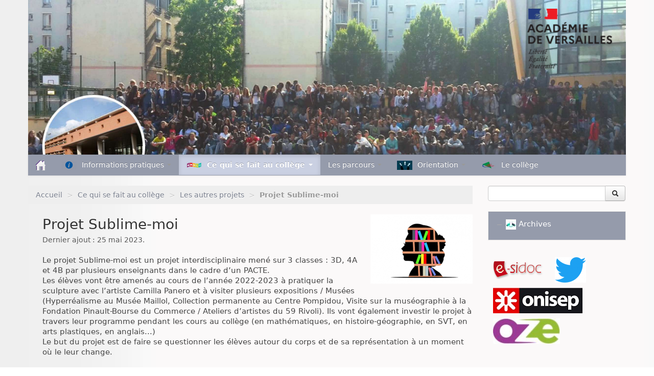

--- FILE ---
content_type: text/html; charset=utf-8
request_url: https://clg-clement-colombes.ac-versailles.fr/spip.php?rubrique128
body_size: 8076
content:
<!DOCTYPE HTML>
<!--[if lt IE 7 ]> <html class="page_rubrique ltr fr no-js ie ie6 lte9 lte8 lte7" xmlns="http://www.w3.org/1999/xhtml" xml:lang="fr" lang="fr" dir="ltr"> <![endif]-->
<!--[if IE 7 ]>    <html class="page_rubrique ltr fr no-js ie ie7 lte9 lte8 lte7" xmlns="http://www.w3.org/1999/xhtml" xml:lang="fr" lang="fr" dir="ltr"> <![endif]-->
<!--[if IE 8 ]>    <html class="page_rubrique ltr fr no-js ie ie8 lte9 lte8" xmlns="http://www.w3.org/1999/xhtml" xml:lang="fr" lang="fr" dir="ltr"> <![endif]-->
<!--[if IE 9 ]>    <html class="page_rubrique ltr fr no-js ie ie9 lte9" xmlns="http://www.w3.org/1999/xhtml" xml:lang="fr" lang="fr" dir="ltr"> <![endif]-->
<!--[if (gt IE 9)|!(IE)]><!-->
<html class="page_rubrique ltr fr no-js" xmlns="http://www.w3.org/1999/xhtml" xml:lang="fr" lang="fr" dir="ltr">
<!--<![endif]-->
	<head>
		<script type='text/javascript'>/*<![CDATA[*/(function(H){H.className=H.className.replace(/\bno-js\b/,'js')})(document.documentElement);/*]]>*/</script>
		
		<meta http-equiv="Content-Type" content="text/html; charset=utf-8" />

		<title>Projet Sublime-moi - Collège Jean-Baptiste CLEMENT</title>
<meta name="description" content=" Le projet Sublime-moi est un projet interdisciplinaire men&#233; sur 3 classes : 3D, 4A et 4B par plusieurs enseignants dans le cadre d&#039;un PACTE. Les (...) " />
<link rel="canonical" href="https://clg-clement-colombes.ac-versailles.fr/spip.php?rubrique128" />

<link rel="alternate" type="application/rss+xml" title="Syndiquer cette rubrique" href="spip.php?page=backend&amp;id_rubrique=128" />

<link rel="icon" type="image/x-icon" href="https://clg-clement-colombes.ac-versailles.fr/plugins/scolaspip/favicon.ico" />
<link rel="shortcut icon" type="image/x-icon" href="https://clg-clement-colombes.ac-versailles.fr/plugins/scolaspip/favicon.ico" /><meta http-equiv="Content-Type" content="text/html; charset=utf-8" />


<meta name="generator" content="SPIP 4.1.18" />


<link rel="alternate" type="application/rss+xml" title="Syndiquer tout le site" href="spip.php?page=backend" />
<meta name="viewport" content="width=device-width, initial-scale=1.0">

<link rel="stylesheet" href="squelettes-dist/css/font.css?1724149392" type="text/css" />
<link rel="stylesheet" href="local/cache-less/bootstrap-cssify-863ef2d.css?1767599778" type="text/css" />
<link rel="stylesheet" href="local/cache-less/responsive-cssify-694273f.css?1767599778" type="text/css" />
<link rel="stylesheet" href="plugins/zcore/css/box.css?1767451899" type="text/css" />
<link rel="stylesheet" href="plugins/zcore/css/box_skins.css?1767451899" type="text/css" />

<link rel="stylesheet" href="plugins/bootstrap/bootstrap2spip/css/spip.css?1767451898" type="text/css" />
<link rel="stylesheet" href="local/cache-less/spip.comment-cssify-96a77e2.css?1767599778" type="text/css" />
<link rel="stylesheet" href="local/cache-less/spip.list-cssify-3ba758e.css?1767599778" type="text/css" />
<link rel="stylesheet" href="plugins/spipr_dist/css/spip.petition.css?1767451899" type="text/css" />



<script type='text/javascript'>var var_zajax_content='content';</script><script type="text/javascript">/* <![CDATA[ */
var mediabox_settings={"auto_detect":true,"ns":"box","tt_img":true,"sel_g":"#documents_portfolio a[type='image\/jpeg'],#documents_portfolio a[type='image\/png'],#documents_portfolio a[type='image\/gif']","sel_c":".mediabox","str_ssStart":"Diaporama","str_ssStop":"Arr\u00eater","str_cur":"{current}\/{total}","str_prev":"Pr\u00e9c\u00e9dent","str_next":"Suivant","str_close":"Fermer","str_loading":"Chargement\u2026","str_petc":"Taper \u2019Echap\u2019 pour fermer","str_dialTitDef":"Boite de dialogue","str_dialTitMed":"Affichage d\u2019un media","splash_url":"","lity":{"skin":"_simple-dark","maxWidth":"90%","maxHeight":"90%","minWidth":"400px","minHeight":"","slideshow_speed":"2500","opacite":"0.9","defaultCaptionState":"expanded"}};
/* ]]> */</script>
<!-- insert_head_css -->
<link rel="stylesheet" href="plugins-dist/mediabox/lib/lity/lity.css?1724149388" type="text/css" media="all" />
<link rel="stylesheet" href="plugins-dist/mediabox/lity/css/lity.mediabox.css?1724149388" type="text/css" media="all" />
<link rel="stylesheet" href="plugins-dist/mediabox/lity/skins/_simple-dark/lity.css?1724149388" type="text/css" media="all" /><link rel='stylesheet' type='text/css' media='all' href='plugins-dist/porte_plume/css/barre_outils.css?1724149390' />
<link rel='stylesheet' type='text/css' media='all' href='local/cache-css/cssdyn-css_barre_outils_icones_css-970516ca.css?1685541814' />

<link rel="stylesheet" type="text/css" href="plugins/sjcycle/css/sjcycle.css?1767451899" media="all" />
<link rel="stylesheet" type="text/css" href="plugins/oembed/css/oembed.css?1767451899" />
<link rel="stylesheet" href="plugins/modeles_media/css/media.css" type="text/css" media="all" />

<link rel="stylesheet" href="local/cache-less/spipr_dist-cssify-82cd588.css?1767599778" type="text/css" />

<link rel="stylesheet" href="local/cache-less/base_scolaspip-cssify-be862ee.css?1767599778" type="text/css" />

 
<link rel="stylesheet" href="local/cache-less/scolaspip-cssify-7536bbe.css?1767599778" type="text/css" />
 
<link rel="stylesheet" href="local/cache-css/cssdyn-css_couleurs_css-7a82b9c3.css?1685541814" type="text/css" />


<link rel="stylesheet" href="plugins/zcore/css/theme.css?1767451899" type="text/css" />












<script src="prive/javascript/jquery.js?1724149386" type="text/javascript"></script>

<script src="prive/javascript/jquery.form.js?1724149386" type="text/javascript"></script>

<script src="prive/javascript/jquery.autosave.js?1724149386" type="text/javascript"></script>

<script src="prive/javascript/jquery.placeholder-label.js?1724149386" type="text/javascript"></script>

<script src="prive/javascript/ajaxCallback.js?1724149386" type="text/javascript"></script>

<script src="prive/javascript/js.cookie.js?1724149386" type="text/javascript"></script>
<!-- insert_head -->
<script src="plugins-dist/mediabox/lib/lity/lity.js?1724149388" type="text/javascript"></script>
<script src="plugins-dist/mediabox/lity/js/lity.mediabox.js?1724149388" type="text/javascript"></script>
<script src="plugins-dist/mediabox/javascript/spip.mediabox.js?1724149388" type="text/javascript"></script><script type='text/javascript' src='plugins-dist/porte_plume/javascript/jquery.markitup_pour_spip.js?1724149390'></script>
<script type='text/javascript' src='plugins-dist/porte_plume/javascript/jquery.previsu_spip.js?1724149390'></script>
<script type='text/javascript' src='local/cache-js/jsdyn-javascript_porte_plume_start_js-a6e0f5e7.js?1685541814'></script>

<script src="plugins/sjcycle/lib/cycle2/jquery.cycle2.js?1767451899" type="text/javascript"></script>
<script src="plugins/sjcycle/lib/cycle2/jquery.cycle2.flip.js?1767451899" type="text/javascript"></script>
<script src="plugins/sjcycle/lib/cycle2/jquery.cycle2.carousel.js?1767451899" type="text/javascript"></script>
<script src="plugins/sjcycle/lib/cycle2/jquery.cycle2.scrollVert.js?1767451899" type="text/javascript"></script>
<script src="plugins/sjcycle/lib/cycle2/jquery.cycle2.shuffle.js?1767451899" type="text/javascript"></script>
<script src="plugins/sjcycle/lib/cycle2/jquery.cycle2.tile.js?1767451899" type="text/javascript"></script><link rel="alternate" type="application/json+oembed" href="https://clg-clement-colombes.ac-versailles.fr/oembed.api/?format=json&amp;url=https%3A%2F%2Fclg-clement-colombes.ac-versailles.fr%2Fspip.php%3Frubrique128" />
<script type="text/javascript" src="plugins/bootstrap/bootstrap/js/bootstrap-collapse.js"></script>
<script type="text/javascript" src="plugins/bootstrap/bootstrap/js/bootstrap-dropdown.js"></script>
<script type="text/javascript" src="plugins/bootstrap/bootstrap/js/bootstrap-carousel.js"></script>
<script type="text/javascript" src="plugins/bootstrap/bootstrap/js/bootstrap-transition.js"></script>
<script type="text/javascript" src="plugins/bootstrap/bootstrap/js/bootstrap-tab.js"></script>

<script type="text/javascript" src="local/cache-js/jsdyn-js_scolaspip_js-d627b263.js?1685541814"></script>	</head>
	<body>
<div class="page container">
	<div class="header" id="header">
		<div class="container">
			<div class="row">
<header class="accueil clearfix span12">
<div class="bandeau_image"><a href="http://clg-clement-colombes.ac-versailles.fr"><img
	src="IMG/logo/siteon0.jpg?1554132505"
	class="spip_logo" width='100%' height='100%' alt='Coll&#232;ge Jean-Baptiste CLEMENT' title='Coll&#232;ge Jean-Baptiste CLEMENT' /></a></div>
		
	

<div class="logo-institution">
	<a class="spip_out" href="http://www.ac-versailles.fr" title="Lien externe &mdash; Site de l'académie de Versailles"><img src='plugins/scolaspip/img/logo_academie.png?1767451899' alt='Site de l&#039;acad&#233;mie de Versailles' width='200' height='141' /></a>
</div>
</header>
</div>		</div>
	</div>
		
	<div class="navbar navbar-inverse " id="nav">
		<div class="container">
			<div class="menu menu-container navbar-inner  navbar-inverse navbar-static-top ">
	<a class="btn btn-navbar" data-toggle="collapse" data-target=".nav-collapse-main"><span class="icon-bar"></span><span class="icon-bar"></span><span class="icon-bar"></span></a>
<div class="nav-collapse nav-collapse-main collapse"><ul class="menu-items menu-liste nav span12 nav navbar-nav">
		<li class="item menu-entree "><a href="http://clg-clement-colombes.ac-versailles.fr/" ><img src='plugins/scolaspip/img/picto-home.png?1767451899' alt='Accueil' width='20' height='20' /> </a></li>		
		 <li class="item menu-entree  btagenda  invisible"><a href="spip.php?page=agenda&amp;date_debut=2026-01-01" title="Agenda complet">Agenda</a></li>

		
		
		<li class="item menu-entree dropdown ">
			<a href="#"  class="dropdown-toggle" data-toggle="dropdown" role="button" ><img
	src="local/cache-vignettes/L30xH17/rubon109-e4c57.png?1685541814" class='spip_logo' width='30' height='17'
	alt="" />Informations pratiques <b class="caret"></b></a>
			<ul class="dropdown-menu" role="menu"	>
				<li class="item menu-entree "><a href="spip.php?rubrique109" >Informations pratiques</a></li>
				<li class="divider"></li>
				
				<li class="item menu-entree">
					<a href="spip.php?rubrique65"><img
	src="local/cache-vignettes/L30xH19/rubon65-a102a.png?1685541814" class='spip_logo' width='30' height='19'
	alt="" />Vie scolaire</a>
					
				</li>
				
				<li class="item menu-entree">
					<a href="spip.php?rubrique112"><img
	src="local/cache-vignettes/L30xH16/rubon112-66116.png?1685541814" class='spip_logo' width='30' height='16'
	alt="" />Bourse des collèges</a>
					
				</li>
				
				<li class="item menu-entree">
					<a href="spip.php?rubrique71"><img
	src="local/cache-vignettes/L20xH20/rubon71-2f723.png?1685541814" class='spip_logo' width='20' height='20'
	alt="" />Restauration scolaire</a>
					
				</li>
				
				<li class="item menu-entree">
					<a href="spip.php?rubrique90"><img
	src="local/cache-vignettes/L20xH20/rubon90-462a4.png?1685541814" class='spip_logo' width='20' height='20'
	alt="" />Fédération des parents</a>
					
				</li>
				
				<li class="item menu-entree">
					<a href="spip.php?rubrique113"><img
	src="local/cache-vignettes/L21xH20/rubon113-6e2b0.png?1685541814" class='spip_logo' width='21' height='20'
	alt="" />Nous contacter</a>
					
				</li>
				
				<li class="item menu-entree">
					<a href="spip.php?rubrique105"><img
	src="local/cache-vignettes/L18xH20/rubon105-29041.png?1685541814" class='spip_logo' width='18' height='20'
	alt="" />Futurs 6ème</a>
					
				</li>
				
			</ul>
		</li>
		
        
		
		<li class="item menu-entree dropdown  on active">
			<a href="#"  class="dropdown-toggle" data-toggle="dropdown" role="button" ><img
	src="local/cache-vignettes/L30xH12/rubon110-26c01.png?1685541814" class='spip_logo' width='30' height='12'
	alt="" />Ce qui se fait au collège <b class="caret"></b></a>
			<ul class="dropdown-menu" role="menu"	>
				<li class="item menu-entree on active "><a href="spip.php?rubrique110" >Ce qui se fait au collège</a></li>
				<li class="divider"></li>
				
				<li class="item menu-entree">
					<a href="spip.php?rubrique119"><img
	src="local/cache-vignettes/L30xH16/rubon119-d25b0.png?1685541814" class='spip_logo' width='30' height='16'
	alt="" />Le sport</a>
					
					<ul>
						
						<li class="item menu-entree"><a href="spip.php?rubrique92"><img
	src="local/cache-vignettes/L30xH8/rubon92-16288.jpg?1685541814" class='spip_logo' width='30' height='8'
	alt="" />Education Physique et Sportive (EPS)</a>
						
						</li>
						
						<li class="item menu-entree"><a href="spip.php?rubrique121"><img
	src="local/cache-vignettes/L30xH15/rubon121-2e922.png?1685541814" class='spip_logo' width='30' height='15'
	alt="" />L’Association Sportive</a>
						
						</li>
						
						<li class="item menu-entree"><a href="spip.php?rubrique120"><img
	src="local/cache-vignettes/L19xH20/rubon120-5eac5.jpg?1685541814" class='spip_logo' width='19' height='20'
	alt="" />La section sportive Football</a>
						
						</li>
						
					</ul>
					
				</li>
				
				<li class="item menu-entree">
					<a href="spip.php?rubrique115"><img
	src="local/cache-vignettes/L19xH20/rubon115-c1ad2.png?1685541814" class='spip_logo' width='19' height='20'
	alt="" />Les WebRadios</a>
					
					<ul>
						
						<li class="item menu-entree"><a href="spip.php?rubrique122"><img
	src="local/cache-vignettes/L22xH20/rubon122-708ad.png?1685541814" class='spip_logo' width='22' height='20'
	alt="" />Une leçon de français à la radio : la webradio&nbsp;(...)</a>
						
						</li>
						
						<li class="item menu-entree"><a href="spip.php?rubrique107"><img
	src="local/cache-vignettes/L30xH20/rubon107-f35e2.jpg?1685541814" class='spip_logo' width='30' height='20'
	alt="" />RadioKidsJBC : la webradio des 6F (2021/2022)</a>
						
						</li>
						
						<li class="item menu-entree"><a href="spip.php?rubrique102"><img
	src="local/cache-vignettes/L30xH10/rubon102-17ab7.png?1685541814" class='spip_logo' width='30' height='10'
	alt="" />JBCWorldShow : la webradio des 3A (2020/2021)</a>
						
						</li>
						
						<li class="item menu-entree"><a href="spip.php?rubrique103"><img
	src="local/cache-vignettes/L30xH17/rubon103-33df0.png?1685541814" class='spip_logo' width='30' height='17'
	alt="" />La planète C carré : la webradio des 5C&nbsp;(...)</a>
						
						</li>
						
						<li class="item menu-entree"><a href="spip.php?rubrique126"><img
	src="local/cache-vignettes/L20xH20/rubon126-036b7.jpg?1685541814" class='spip_logo' width='20' height='20'
	alt="" />JBFëM : la radio des 4E (2022/2023)</a>
						
						</li>
						
					</ul>
					
				</li>
				
				<li class="item menu-entree">
					<a href="spip.php?rubrique34"><img
	src="local/cache-vignettes/L30xH17/rubon34-e3c32.jpg?1685541814" class='spip_logo' width='30' height='17'
	alt="" />Le CDI - Centre de Documentation et d’Information</a>
					
					<ul>
						
						<li class="item menu-entree"><a href="spip.php?rubrique78"><img
	src="local/cache-vignettes/L20xH20/rubon78-d5df9.jpg?1685541814" class='spip_logo' width='20' height='20'
	alt="" />Actualités</a>
						
						</li>
						
					</ul>
					
				</li>
				
				<li class="item menu-entree">
					<a href="spip.php?rubrique38"><img
	src="local/cache-vignettes/L20xH20/rubon38-12fc5.png?1685541814" class='spip_logo' width='20' height='20'
	alt="" />Les voyages</a>
					
				</li>
				
				<li class="item menu-entree">
					<a href="spip.php?rubrique118"><img
	src="local/cache-vignettes/L28xH20/rubon118-ed3fa.jpg?1685541814" class='spip_logo' width='28' height='20'
	alt="" />Les sorties</a>
					
				</li>
				
				<li class="item menu-entree">
					<a href="spip.php?rubrique116"><img
	src="local/cache-vignettes/L30xH17/rubon116-d5cc0.png?1685541814" class='spip_logo' width='30' height='17'
	alt="" />Les projets du réseau Ecoles/Collège</a>
					
				</li>
				
				<li class="item menu-entree on active">
					<a href="spip.php?rubrique117"><img
	src="local/cache-vignettes/L30xH20/rubon117-10c1b.png?1685541814" class='spip_logo' width='30' height='20'
	alt="" />Les autres projets</a>
					
					<ul>
						
						<li class="item menu-entree"><a href="spip.php?rubrique125"><img
	src="local/cache-vignettes/L24xH20/logo-site-caf53.jpg?1697122783" class='spip_logo' width='24' height='20'
	alt="" />Identités plurielles</a>
						
					<ul>
						
						<li class="item menu-entree"><a href="spip.php?rubrique131"><img
	src="local/cache-vignettes/L24xH20/logo-site-caf53.jpg?1697122783" class='spip_logo' width='24' height='20'
	alt="" />Identités plurielles 2022-2023</a>
						
					<ul>
						
						<li class="item menu-entree"><a href="spip.php?rubrique127"><img
	src="local/cache-vignettes/L24xH20/logo-site-caf53.jpg?1697122783" class='spip_logo' width='24' height='20'
	alt="" />Chemin des arts "Le genre en jeu"</a>
						
						</li>
						
					</ul>
					
						</li>
						
						<li class="item menu-entree"><a href="spip.php?rubrique132"><img
	src="local/cache-vignettes/L24xH20/logo-site-2-19e14.jpg?1702308041" class='spip_logo' width='24' height='20'
	alt="" />Identités plurielles 2023-2024</a>
						
						</li>
						
					</ul>
					
						</li>
						
						<li class="item menu-entree on active"><a href="spip.php?rubrique128"><img
	src="local/cache-vignettes/L30xH20/rubon117-10c1b.png?1685541814" class='spip_logo' width='30' height='20'
	alt="" />Projet Sublime-moi</a>
						
						</li>
						
					</ul>
					
				</li>
				
				<li class="item menu-entree">
					<a href="spip.php?rubrique101"><img
	src="local/cache-vignettes/L28xH20/rubon101-3cf74.jpg?1685541814" class='spip_logo' width='28' height='20'
	alt="" />Les clubs</a>
					
				</li>
				
			</ul>
		</li>
		
        
		
		<li class="item menu-entree dropdown ">
			<a href="#"  class="dropdown-toggle" data-toggle="dropdown" role="button" >Les parcours <b class="caret"></b></a>
			<ul class="dropdown-menu" role="menu"	>
				<li class="item menu-entree "><a href="spip.php?rubrique124" >Les parcours</a></li>
				<li class="divider"></li>
				
				<li class="item menu-entree">
					<a href="spip.php?rubrique123"><img
	src="local/cache-vignettes/L30xH15/rubon123-01117.jpg?1685541814" class='spip_logo' width='30' height='15'
	alt="" />Les langues</a>
					
				</li>
				
				<li class="item menu-entree">
					<a href="spip.php?rubrique86"><img
	src="local/cache-vignettes/L20xH20/rubon86-927ea.png?1685541814" class='spip_logo' width='20' height='20'
	alt="" />Santé</a>
					
				</li>
				
				<li class="item menu-entree">
					<a href="spip.php?rubrique67"><img
	src="local/cache-vignettes/L22xH20/rubon67-ab197.png?1685541814" class='spip_logo' width='22' height='20'
	alt="" />Parcours Citoyen</a>
					
				</li>
				
				<li class="item menu-entree">
					<a href="spip.php?rubrique87"><img
	src="local/cache-vignettes/L21xH20/rubon87-8e7ad.png?1685541814" class='spip_logo' width='21' height='20'
	alt="" />Parcours Education Artistique et Culturelle</a>
					
					<ul>
						
						<li class="item menu-entree"><a href="spip.php?rubrique48"><img
	src="local/cache-vignettes/L30xH14/rubon48-b226e.jpg?1685541814" class='spip_logo' width='30' height='14'
	alt="" />CLEA - Contrat Local d’Education Artistique</a>
						
						</li>
						
						<li class="item menu-entree"><a href="spip.php?rubrique43"><img
	src="local/cache-vignettes/L30xH20/rubon43-85753.jpg?1685541814" class='spip_logo' width='30' height='20'
	alt="" />Dix Mois d’Ecole et d’Opéra : 6A-5A (2018/2020)</a>
						
						</li>
						
						<li class="item menu-entree"><a href="spip.php?rubrique133"><img
	src="local/cache-vignettes/L28xH20/opera_3-d8ca4.jpg?1697787735" class='spip_logo' width='28' height='20'
	alt="" />Dix Mois d’Ecole et d’Opéra : 4C</a>
						
						</li>
						
						<li class="item menu-entree"><a href="spip.php?rubrique134"><img
	src="local/cache-vignettes/L21xH20/rubon87-8e7ad.png?1685541814" class='spip_logo' width='21' height='20'
	alt="" />Jeunes en librairie 2023-2024 : Le livre&nbsp;(...)</a>
						
						</li>
						
						<li class="item menu-entree"><a href="spip.php?rubrique129"><img
	src="local/cache-vignettes/L21xH20/rubon87-8e7ad.png?1685541814" class='spip_logo' width='21' height='20'
	alt="" />Jeunes en librairie : 1001 livres</a>
						
						</li>
						
						<li class="item menu-entree"><a href="spip.php?rubrique106"><img
	src="local/cache-vignettes/L22xH20/rubon106-04fe1.jpg?1685541814" class='spip_logo' width='22' height='20'
	alt="" />LiràColombes</a>
						
						</li>
						
						<li class="item menu-entree"><a href="spip.php?rubrique104"><img
	src="local/cache-vignettes/L12xH20/rubon104-41c19.jpg?1685541814" class='spip_logo' width='12' height='20'
	alt="" />Projet Cabinet de Curiosités : 4B-4G (2020/2021)</a>
						
						</li>
						
					</ul>
					
				</li>
				
				<li class="item menu-entree">
					<a href="spip.php?rubrique37">Les Sciences</a>
					
				</li>
				
			</ul>
		</li>
		
        
		
		<li class="item menu-entree dropdown ">
			<a href="#"  class="dropdown-toggle" data-toggle="dropdown" role="button" ><img
	src="local/cache-vignettes/L30xH18/rubon96-dc895.jpg?1685541814" class='spip_logo' width='30' height='18'
	alt="" />Orientation <b class="caret"></b></a>
			<ul class="dropdown-menu" role="menu"	>
				<li class="item menu-entree "><a href="spip.php?rubrique96" >Orientation</a></li>
				<li class="divider"></li>
				
				<li class="item menu-entree">
					<a href="spip.php?rubrique66"><img
	src="local/cache-vignettes/L24xH20/rubon66-5025c.jpg?1685541814" class='spip_logo' width='24' height='20'
	alt="" />Parcours Avenir</a>
					
				</li>
				
			</ul>
		</li>
		
        
		
		<li class="item item-41 menu-entree">
			<a href="spip.php?rubrique41" ><img
	src="local/cache-vignettes/L30xH15/rubon41-c4e74.png?1685541814" class='spip_logo' width='30' height='15'
	alt="" />Le collège</a>
		</li>
		
        

		

		<li class="item menu-entree dropdown  invisible">
			<a href="spip.php?page=sites" title="Tous les sites sélectionnés" class="dropdown-toggle" data-toggle="dropdown" role="button" >Liens&nbsp;<b class="caret  invisible"></b></a>
			<ul class="dropdown-menu" role="menu"	>
				<li class="item menu-entree "><a href="spip.php?page=sites" >Tous les liens</a></li>
				
			</ul>
		</li>
		
		
	</ul></div>
</div>
		</div>
	</div>
		
	<div class="container ">
		<div class="row">
			<div class="content span9" id="content">
				<ul class="breadcrumb">
	 
	
	
	
	
	
	 
	<li><a href="http://clg-clement-colombes.ac-versailles.fr/">Accueil</a><span class="divider"> &gt; </span></li>


<li><a href="spip.php?rubrique110">Ce qui se fait au collège</a><span class="divider"> &gt; </span></li>

<li><a href="spip.php?rubrique117">Les autres projets</a><span class="divider"> &gt; </span></li>


<li class="active"><span class="on active">Projet Sublime-moi</span></li>
</ul>				<div class="inner-content"><section>

	<header class="cartouche">
		<img
	src="local/cache-vignettes/L200xH136/rubon117-5f1f9.png?1685594660" class='spip_logo' width='200' height='136'
	alt="" />
		<h1 class="">Projet Sublime-moi</h1>
		<p class="publication"><time pubdate="pubdate" datetime="2023-05-25T15:49:30Z">Dernier ajout : 25 mai 2023.</time></p>
	</header>

	<div class="main">
		<div class="chapo"><p>Le projet Sublime-moi est un projet interdisciplinaire mené sur 3 classes&nbsp;: 3D, 4A et 4B par plusieurs enseignants dans le cadre d&#8217;un PACTE.<br class='autobr' />
Les élèves vont être amenés au cours de l&#8217;année 2022-2023 à pratiquer la sculpture avec l&#8217;artiste Camilla Panero et à visiter plusieurs expositions / Musées (Hyperréalisme au Musée Maillol, Collection permanente au Centre Pompidou, Visite sur la muséographie à la Fondation Pinault-Bourse du Commerce / Ateliers d&#8217;artistes du 59 Rivoli). Ils vont également investir le projet à travers leur programme pendant les cours au collège (en mathématiques, en histoire-géographie, en SVT, en arts plastiques, en anglais...)<br class='autobr' />
Le but du projet est de faire se questionner les élèves autour du corps et de sa représentation à un moment où le leur change.</p></div>
		<br class="clear"/>
		
		
		
		<div>
		
						
			<div class='ajaxbloc' data-ajax-env='RYOBt/SrOMf7YLomh9trW4gPZk1CLiEY9OzYFa3Ey45BNSZxml8hhLuL6iaDjn/wWgnIVjktxbfwW2Zt/L0/PmXBcUEsvGcNEmsy35CkPummpmWH8otvUlLq2VH3Kn8LcQDEHB6aDfAmZs4S5rvuhWg2BU1yjZwWgG60JK2uXxA6mQAwZMD8FJW329tl002vr0otTO9NuObGa5Kej/NhdpDpMDE3+e68Q9CVZHLXHVun7CTf9FmHd82VNKrm7IQeMpdSDq9+RmkxLHoDfu9eJcaO0/CaJGyZtlG5klQg4uf1rPK5apxjj63r0m5JvYLLhtkwPCQi+A8=' data-origin="spip.php?rubrique128">

	<a id='pagination_articles' class='pagination_ancre'></a>
	<h2 class="h2">Articles de cette rubrique</h2>
	<ul class="liste-items">
		
		<li class="item"><article class="entry article hentry">
	<strong class="h3-like entry-title"><a href="spip.php?article219" rel="bookmark"><span class='logo-img-wrapper spip_logo' style="width:110px;"><span class="img" style="display:block;position:relative;height:0;width:100%;padding-bottom:136.36%;overflow:hidden;background:url(local/cache-vignettes/L110xH150/arton219-1c384.jpg?1685541815) no-repeat center;background-size:100%;"> </span></span>Sublime moi&nbsp;: Magazine du projet<span
		class="read-more hide"><i class="icon-chevron-right" title="Lire la suite de &laquo;Sublime moi : Magazine du projet&raquo;"></i></span></a></strong>
	<p class="publication">
	
	
	<time pubdate="pubdate" datetime="2023-05-25T15:49:30Z"><i class="icon-calendar"></i> 25 mai 2023</time>
	
	
	
	<div class="introduction entry-content ">
<p>Les élèves présenteront le travail réalisé toute l’année lors des portes ouvertes du collège le samedi 10 juin&nbsp;!
<br class='autobr' />
Avant de venir voir leurs œuvres, découvrez-les dans le magazine du projet&nbsp;: 
<br class='autobr' />
https://madmagz.com/fr/magazine/205...</p>
</div>
	</article></li>
		
		<li class="item"><article class="entry article hentry">
	<strong class="h3-like entry-title"><a href="spip.php?article217" rel="bookmark"><span class='logo-img-wrapper spip_logo' style="width:150px;"><span class="img" style="display:block;position:relative;height:0;width:100%;padding-bottom:28%;overflow:hidden;background:url(local/cache-vignettes/L150xH42/arton217-f3a5f.jpg?1685581616) no-repeat center;background-size:100%;"> </span></span>Diaporama de présentation du projet Sublime moi<span
		class="read-more hide"><i class="icon-chevron-right" title="Lire la suite de &laquo;Diaporama de pr&#233;sentation du projet Sublime moi&raquo;"></i></span></a></strong>
	<p class="publication">
	
	
	<time pubdate="pubdate" datetime="2023-05-12T13:49:28Z"><i class="icon-calendar"></i> 12 mai 2023</time>
	
	
	
	<div class="introduction entry-content ">
<p>Voici le diaporama de présentation du projet Sublime-moi (cliquez sur les "Documents joints" en bas de l’article).</p>
</div>
	</article></li>
		
		<li class="item"><article class="entry article hentry">
	<strong class="h3-like entry-title"><a href="spip.php?article206" rel="bookmark"><span class='logo-img-wrapper spip_logo' style="width:113px;"><span class="img" style="display:block;position:relative;height:0;width:100%;padding-bottom:132.74%;overflow:hidden;background:url(local/cache-vignettes/L113xH150/arton206-ec0bc.jpg?1685594783) no-repeat center;background-size:100%;"> </span></span>Visite de l&#8217;exposition Hyperréalisme au Musée Maillol<span
		class="read-more hide"><i class="icon-chevron-right" title="Lire la suite de &laquo;Visite de l&#039;exposition Hyperr&#233;alisme au Mus&#233;e Maillol&raquo;"></i></span></a></strong>
	<p class="publication">
	
	
	<time pubdate="pubdate" datetime="2023-01-09T13:56:31Z"><i class="icon-calendar"></i> 9 janvier 2023</time>
	
	
	
	<div class="introduction entry-content ">
<p>Les élèves de 3D ont visité l’exposition "Hyperréalisme, ceci n’est pas un corps" au Musée Maillol.
<br class='autobr' />
L’hyperréalisme est un courant artistique apparu dans les années 1960 aux Etats-Unis et dont les techniques sont explorées depuis lors par de nombreux artistes contemporains.
<br class='autobr' />
L’exposition présente une série&nbsp;(...)</p>
</div>
	</article></li>
		
		<li class="item"><article class="entry article hentry">
	<strong class="h3-like entry-title"><a href="spip.php?article205" rel="bookmark"><span class='logo-img-wrapper spip_logo' style="width:113px;"><span class="img" style="display:block;position:relative;height:0;width:100%;padding-bottom:132.74%;overflow:hidden;background:url(local/cache-vignettes/L113xH150/arton205-7fa6d.jpg?1685594783) no-repeat center;background-size:100%;"> </span></span>Visite du 59 Rivoli<span
		class="read-more hide"><i class="icon-chevron-right" title="Lire la suite de &laquo;Visite du 59 Rivoli&raquo;"></i></span></a></strong>
	<p class="publication">
	
	
	<time pubdate="pubdate" datetime="2022-12-18T15:19:40Z"><i class="icon-calendar"></i> 18 décembre 2022</time>
	
	
	
	<div class="introduction entry-content ">
<p>Les élèves de 4A et 4B ont visité le 59 Rivoli, un immeuble au cœur de Paris qui accueille une trentaine d’artistes en résidence dont Camilla Panero, la sculptrice qui a travaillé avec eux sur le projet "Sublime-moi".
<br class='autobr' />
Ils ont pu interroger des artistes de différentes nationalités qui exercent leurs&nbsp;(...)</p>
</div>
	</article></li>
		
		<li class="item"><article class="entry article hentry">
	<strong class="h3-like entry-title"><a href="spip.php?article204" rel="bookmark"><span class='logo-img-wrapper spip_logo' style="width:113px;"><span class="img" style="display:block;position:relative;height:0;width:100%;padding-bottom:132.74%;overflow:hidden;background:url(local/cache-vignettes/L113xH150/arton204-7f8ea.jpg?1685594783) no-repeat center;background-size:100%;"> </span></span>Visite de la Bourse de Commerce / Fondation Pinault <span
		class="read-more hide"><i class="icon-chevron-right" title="Lire la suite de &laquo;Visite de la Bourse de Commerce / Fondation Pinault &raquo;"></i></span></a></strong>
	<p class="publication">
	
	
	<time pubdate="pubdate" datetime="2022-12-18T14:54:35Z"><i class="icon-calendar"></i> 18 décembre 2022</time>
	
	
	
	<div class="introduction entry-content ">
<p>Au mois de décembre 2022, les élèves de 4A et de 4B ont visité la Bourse de Commerce / Fondation Pinault sur le thème&nbsp;: "On est où&nbsp;?  (D’où viennent les œuvres d’art&nbsp;? Qui choisit de les exposer&nbsp;? Comment les installe-t-on&nbsp;? Qu’est-ce qu’un cartel&nbsp;?)".
<br class='autobr' />
Ils ont découvert ce lieu rénové et repensé par&nbsp;(...)</p>
</div>
	</article></li>
		
	</ul>
	<div class="pagination"><ul><li class="active"><span class="on active">0</span></li><li><a href='spip.php?rubrique128&amp;debut_articles=5#pagination_articles' class='lien_pagination' rel='nofollow'>5</a></li>
	</ul></div>
</div><!--ajaxbloc-->		</div>
		
	</div>

	<aside class="clear">
		
		

		
		

	</aside>

	<footer>
		
	</footer>

</section></div>
			</div>
			<div class="aside  col span3" id="aside">
				<div class="form-search">
<div class="formulaire_spip formulaire_recherche form-search" id="formulaire_recherche">
<form action="spip.php?page=recherche" method="get"><div>
	<input name="page" value="recherche" type="hidden"
/>
	
	<div class="input-append">
		<input type="search" class="search text search-query" name="recherche" id="recherche" accesskey="4" autocapitalize="off" autocorrect="off" />
		<button type="submit" class="btn " title="Rechercher" ><i class="icon-search"></i></button>
	</div>
</div></form>
</div>
</div>


<ul class="panel-group well rubriques" id="accordion">
    
    <li class="panel panel-default">
        
        <div class="panel-heading">
            <h4 class="panel-title feuille">
                <a href="spip.php?rubrique108"><img
	src="local/cache-vignettes/L20xH20/rubon108-6f400.jpg?1685541815" class='spip_logo' width='20' height='20'
	alt="" />&nbsp;Archives</a>
            </h4>
        </div>
        
    </li>
    
</ul>



<div class="menu sites" id="site_menu" >		<ul>
		
		<li><a rel="start" href="http://0921160l.esidoc.fr/" class="spip_out" title="Lien externe - CDI du Coll&#232;ge JEAN-BAPTISTE">
		<img
	src="local/cache-vignettes/L97xH36/siteon3-79aca.png?1685541815" class='spip_logo' width='97' height='36' alt='CDI du Coll&#232;ge JEAN-BAPTISTE CLEMENT | El&#232;ves' />
		</a></li>
		
		<li><a rel="start" href="http://twitter.com/collegejbc?lang=frs" class="spip_out" title="Lien externe - CollegeJBC92 (@CollegeJBC) | - Les tout derniers Tweets de CollegeJBC92 (@CollegeJBC). Pour avoir toutes (...)">
		<img
	src="local/cache-vignettes/L61xH50/siteon2-a9d1b.png?1685541815" class='spip_logo' width='61' height='50' alt='CollegeJBC92 (@CollegeJBC) | Twitter' />
		</a></li>
		
		<li><a rel="start" href="http://www.onisep.fr/Choisir-mes-etudes/College" class="spip_out" title="Lien externe - Onisep - Diffusion de l&#039;information sur les formations et les m&#233;tiers.">
		<img
	src="local/cache-vignettes/L175xH50/siteon8-b7059.jpg?1685541815" class='spip_logo' width='175' height='50' alt='Onisep' />
		</a></li>
		
		<li><a rel="start" href="https://enc.hauts-de-seine.fr/" class="spip_out" title="Lien externe - OZE">
		<img
	src="local/cache-vignettes/L131xH50/siteon7-1c47d.jpg?1685541815" class='spip_logo' width='131' height='50' alt='OZE' />
		</a></li>
		
		</ul>
		<br class="nettoyeur"/>
</div>							</div>
		</div>
	</div>

	<div class="footer" id="footer">
		<div class="container">
			<div class="colophon">
	 2018-2026  &mdash; Collège Jean-Baptiste CLEMENT  (académie de Versailles)<p>Directeur de publication : Yannick SANTERRE</p>
	<p>
			<a href="spip.php?page=login&amp;url=spip.php%3Frubrique128" rel="nofollow" class='login_modal'><i class="icon-user"></i> Se connecter</a><span class="sep"> | </span>	
	<a rel="contents" href="spip.php?page=plan"><i class="icon-asterisk"></i> Plan du site</a><span class="sep"> | </span>
	<a href="spip.php?page=mentions" title="Informations sur le site"><i class="icon-info-sign"></i> Mentions légales</a><span class="sep"> | </span>
	<a href="spip.php?page=backend" rel="alternate" title="Syndiquer tout le site"><img src='squelettes-dist/img/feed.png?1724149392' alt='Suivre la vie du site' width='16' height='16' />&nbsp;RSS&nbsp;2.0</a>
	
	</p>
</div>
<small class="generator">
	<a href="https://www.spip.net/" rel="generator" title="Site réalisé avec SPIP" class="spip_out"><img src='plugins/scolaspip/spip.png?1767451899' alt='SPIP' width='60' height='40' /></a>
	<a href="https://contrib.spip.net/?article4749" title="Squelette ScolaSPIP"><img src='plugins/scolaspip/img/scolaspip.png?1767451899' alt='ScolaSPIP' width='95' height='40' /></a>
</small>		</div>
	</div>
</div>
</body></html>


--- FILE ---
content_type: text/css
request_url: https://clg-clement-colombes.ac-versailles.fr/local/cache-less/base_scolaspip-cssify-be862ee.css?1767599778
body_size: 2619
content:
/*
#@plugins/scolaspip/css/base_scolaspip.less
*/
.clearfix {
  *zoom: 1;
}
.clearfix:before,
.clearfix:after {
  display: table;
  content: "";
  line-height: 0;
}
.clearfix:after {
  clear: both;
}
.hide-text {
  font: 0/0 a;
  color: transparent;
  text-shadow: none;
  background-color: transparent;
  border: 0;
}
.input-block-level {
  display: block;
  width: 100%;
  min-height: 30px;
  -webkit-box-sizing: border-box;
  -moz-box-sizing: border-box;
  box-sizing: border-box;
}
/* structure de la page */
#header .container {
  min-height: 110px;
  position: relative;
}
#header .container #nom_site_spip {
  margin-bottom: 10px;
  padding-top: 10px;
}
#header .container .spip_logo {
  margin-bottom: 0px;
}
#header .container .bandeau_complet .spip_logo {
  margin: 11px 19px 11px 0;
}
#header .container .logo-institution {
  position: absolute;
  right: 10px;
  top: 5px;
}
#header .container .infos {
  margin-bottom: 5px;
}
#nav {
  z-index: 200;
}
#nav .container {
  max-width: 1170px;
}
#nav .container .navbar-inner {
  padding-left: 0px;
}
#nav .container .navbar-inner .spip_logo {
  margin-right: 10px;
}
#nav .container .navbar-inner .dropdown-menu ul {
  list-style: none;
  margin-left: 20px;
}
#nav .container .navbar-inner .dropdown-menu ul li a {
  display: block;
  padding: 3px 40px 3px 20px;
  clear: both;
  font-weight: normal;
  line-height: 20px;
  white-space: nowrap;
}
#aside {
  margin-left: 20px;
}
#aside .well.rubriques {
  margin: 0 0 2em 0;
  padding: 1em .5em 1em 1em;
  list-style: none;
}
#aside .well.rubriques li {
  margin: 0;
  padding: 0;
}
#aside .well.rubriques ul {
  margin: 0 0 .5em .5em;
  padding: 0 0 0 1.3em;
  list-style: none;
  border-left: 1px solid #999999;
  width: auto;
}
#aside .well.rubriques h4 {
  margin-bottom: .4em;
}
#aside .well.rubriques h4 a.toggle {
  display: inline-block;
  vertical-align: middle;
  width: 20px;
  height: 1em;
  background: url('//clg-clement-colombes.ac-versailles.fr/plugins/scolaspip/img/deplierbas.png') no-repeat left bottom;
}
#aside .well.rubriques h4 a.toggle.collapsed {
  background: url('//clg-clement-colombes.ac-versailles.fr/plugins/scolaspip/img/deplierhaut.png') no-repeat left bottom;
}
#aside .well.rubriques h4 a.toggle.on {
  background: url('//clg-clement-colombes.ac-versailles.fr/plugins/scolaspip/img/deplierbas.png') no-repeat left bottom;
}
#aside .well.rubriques h4 a.toggle.on.collapsed {
  background: url('//clg-clement-colombes.ac-versailles.fr/plugins/scolaspip/img/deplierhaut.png') no-repeat left bottom;
}
#aside .well.rubriques h4 a.branche {
  display: inline-block;
  max-width: 200px;
  vertical-align: middle;
}
#aside .well.rubriques h4.feuille a {
  padding-left: 20px;
  background: url('//clg-clement-colombes.ac-versailles.fr/plugins/scolaspip/img/deplierbas.png') no-repeat left center;
}
#aside .well.rubriques .table .table {
  background-color: inherit;
}
#aside .sites ul {
  margin: 0px;
}
#aside .sites ul li {
  display: inline;
  list-style: none;
}
#aside .sites ul li img {
  margin: 5px 10px;
}
#footer .colophon {
  display: inline-block;
  vertical-align: top;
  padding: 0 4%;
  width: 70%;
}
#footer .colophon p {
  margin: .3em 0;
}
#footer .generator {
  display: inline-block;
  text-align: right;
  vertical-align: top;
  position: relative;
  top: inherit;
  right: inherit;
  max-width: inherit;
  width: 20%;
}
#footer .generator img {
  margin: 0 1em 1em 0;
  display: inline-block;
}
.page_sommaire #content .inner-content {
  padding-left: 0;
}
.page_sommaire #content .tweets {
  margin-top: 20px;
}
.page_sommaire #video p {
  text-align: center;
}
.page_breve #content .hyperlien,
.page_article #content .hyperlien {
  background-color: #eeeeee;
  padding: .5em 1em;
  margin: 1em 0 0 5%;
  display: inline-block;
}
.page_article #content .evenement .h3-like,
.page_evenement #content .evenement .h3-like {
  font-size: 1.4em;
}
.page_article #content .evenement .banner,
.page_evenement #content .evenement .banner {
  display: none;
}
.page_article #content span.authors,
.page_evenement #content span.authors {
  display: block;
}
.page_plan #content .main ul.plan {
  list-style: none;
  font-size: 1.2em;
}
.page_plan #content .main ul.plan li a {
  display: block;
}
.page_plan #content .main ul.plan li a:hover {
  background-color: #eeeeee;
}
.page_plan #content .main ul.plan ul {
  list-style: none;
  font-size: 90%;
}
.page_inscription .inscrits a {
  display: none;
}
.article .publication {
  display: block;
}
.cartouche h1 .titre {
  display: block;
}
.cartouche .spip_logo {
  float: right;
  margin-left: 20px;
  margin-right: 0;
}
.chapo {
  font-weight: normal;
  font-size: 1.1em;
}
hr {
  height: 2px;
  background-color: #aaa;
}
#content .inner-content {
  padding-left: 2em;
}
#content .inner-content .span4.offset,
#content .inner-content .span6,
#content .inner-content .span9 {
  margin-left: 0;
}
#content .comment {
  padding-bottom: 0;
}
#content .comment .comment-meta {
  padding-left: 50px;
  background: none;
}
#content .comment .comment-meta .item {
  display: none;
}
#content .comment .comment-meta .permalink {
  right: 10px;
}
#content .comment .comment-meta .permalink.diese {
  top: 30px;
}
#content .comment .comment-meta .permalink.in-reply-to {
  top: 35px;
  right: 25px;
  bottom: inherit;
}
#content .comment .comment-reply {
  visibility: visible;
  margin: 5px 10px 10px 10px;
}
#content .spip_out {
  padding-right: 20px;
  background-image: url(//clg-clement-colombes.ac-versailles.fr/plugins/scolaspip/css/img/spip_out.gif);
  background-repeat: no-repeat;
  background-position: right;
}
/* carousel (page d'accueil ou de rubrique) */
.carousel {
  font-size: 1.15em;
  padding: 25px 70px 45px 80px;
  margin-bottom: 2.28571em;
  line-height: 1.42857em;
  background-color: #DDD;
  -webkit-border-radius: 6px;
  -moz-border-radius: 6px;
  border-radius: 6px;
  position: relative;
}
.carousel .carousel-inner {
  height: 230px;
}
.carousel .carousel-inner .h3-like {
  font-size: 1.6em;
}
.carousel .carousel-inner .spip_logo {
  float: right;
  margin-left: 10px;
  margin-bottom: 10px;
  max-width: 45%;
}
.carousel .carousel-stop {
  float: left;
  margin-left: 0;
  margin-top: 10px;
}
.carousel .carousel-stop li {
  display: inline;
  list-style: none;
  font-size: 1.7em;
  color: #999;
}
.carousel .carousel-stop li:hover {
  color: #333;
  cursor: pointer;
}
.carousel .carousel-indicators {
  top: inherit;
  bottom: 0px;
  right: inherit;
  left: 45%;
  float: none;
}
.carousel .carousel-indicators li {
  background-color: transparent !important;
  color: #999;
  height: auto;
  width: auto;
  display: inline-block;
  margin: 0 5px;
  padding: 0;
  float: none;
  text-indent: inherit;
  cursor: pointer;
  font-size: 40px;
  font-family: helvetica,arial,sans-serif;
}
.carousel .carousel-indicators li.active {
  color: #333;
  cursor: default;
}
.carousel .carousel-indicators li:hover {
  color: #333;
}
.carousel .carousel-control {
  font-family: arial;
  font-size: 25px;
  margin-top: 0px;
  width: 35px;
  height: 38px;
  padding-top: 2px;
}
.carousel .carousel-control.right {
  padding-left: 5px;
}
.carousel .carousel-control.left {
  padding-right: 5px;
}
/* Formulaire de recherche*/
.form-search .input-append .search-query,
.form-search .input-prepend .btn {
  -webkit-border-radius: 4px 0 0 4px;
  -moz-border-radius: 4px 0 0 4px;
  border-radius: 4px 0 0 4px;
}
.form-search .input-append .btn,
.form-search .input-prepend .search-query {
  -webkit-border-radius: 0 4px 4px 0;
  -moz-border-radius: 0 4px 4px 0;
  border-radius: 0 4px 4px 0;
}
.spip_documents.oembed {
  margin-top: 0.3em;
  margin-bottom: 0;
}
.spip_documents.oembed .oe-play-button button {
  background-color: rgba(22, 22, 22, 0.6);
  -webkit-border-radius: 3px;
  -moz-border-radius: 3px;
  border-radius: 3px;
}
.spip_documents.oembed .oe-play-button button:before {
  border-width: 1px;
  -webkit-border-radius: 3px;
  -moz-border-radius: 3px;
  border-radius: 3px;
}
.spip_documents.oembed .oe-play-button:hover button {
  background-color: rgba(22, 22, 22, 0.6);
}
.spip_documents.oembed .oembed {
  background-color: transparent;
  border: none;
}
/* Bouton retour haut de page*/
#backtotop {
  cursor: pointer;
  background-color: #333333;
  opacity: 0.5;
  filter: alpha(opacity=50);
  color: #FFF;
  text-align: center;
  z-index: 200;
  display: none;
  position: fixed;
  font-family: helvetica,arial,sans-serif;
  width: 45px;
  height: 37px;
  font-size: 30px;
  padding-top: 8px;
  border: 2px solid white;
  -webkit-border-radius: 25px;
  -moz-border-radius: 25px;
  border-radius: 25px;
  bottom: 20px;
  right: 20px;
}
#backtotop:hover {
  opacity: 1;
  filter: alpha(opacity=100);
}
/* Divers */
.spip_flash_link,
.invisible {
  display: none;
}
.selection {
  overflow: hidden;
  margin-bottom: 40px;
}
#calendar {
  padding: 10px;
  padding-top: 0px;
}
#calendar h2 {
  display: none;
}
.liste.syndics a .spip_logo {
  margin: 5px 10px 5px 5px;
}
.liste.syndics a h3 {
  padding: 5px;
}
.liste.evenements .liste-items.evenements .item .entry-content {
  max-height: inherit;
}
.menu.rubriques .menu-liste {
  font-size: 1.5em;
  line-height: 1.8em;
}
.menu.rubriques .menu-liste .menu-liste {
  font-size: .8em;
  margin-left: 20px;
}
.menu.rubriques .menu-liste .menu-liste li {
  border: none;
}
.liste-items .item,
.secondary .liste-items .item {
  padding: 5px;
}
.weel {
  padding: 12px;
}
.comment-reply {
  visibility: visible;
  margin: 0 1em 1em 1em;
}
/* correction pour orr (sinon les réservations sont transparentes)*/
#tableau_orr .tooltip {
  opacity: 1;
}
/* Ajout fonctions responsive*/
@media (max-width: 767px) {
  body #aside {
    margin-left: 0px;
  }
  .well {
    background-color: transparent;
    border: none;
  }
  #nav {
    background-color: transparent;
    background-image: none;
    border: none;
  }
  #nav .nav-collapse {
    margin: 0 1em 0 2em;
  }
  #header {
    border-bottom: 3px solid #94C11F;
    min-height: 70px;
  }
}
@media (max-width: 1024px) {
  #header .logo-institution img {
    float: right;
  }
}
@media (max-width: 979px) {
  #header #nom_site_spip {
    max-width: 85%;
  }
  #header .logo-institution img {
    max-width: 75%;
  }
}
@media (min-width: 768px) and (max-width: 979px) {
  body #aside {
    margin-left: 10px;
  }
  #nav .container {
    width: 724px;
  }
  #header {
    min-height: 80px;
  }
}
@media (min-width: 980px) and (max-width: 1199px) {
  body #aside {
    margin-left: 10px;
  }
  #nav .container {
    width: 940px;
  }
}
@media (min-width: 1200px) {
  body #aside {
    margin-left: 20px;
  }
}


--- FILE ---
content_type: text/css
request_url: https://clg-clement-colombes.ac-versailles.fr/local/cache-less/scolaspip-cssify-7536bbe.css?1767599778
body_size: 872
content:
/*
#@plugins/scolaspip/css/scolaspip.less
*/
/* couleurs */
body {
  background: #ffffff url(//clg-clement-colombes.ac-versailles.fr/plugins/scolaspip/css/img/bg-body.png);
}
.breadcrumb {
  background-color: #EEE;
}
a,
a.spip_out {
  color: #009FE3;
}
#nom_site_spip a,
#slogan_site_spip {
  color: #999;
}
a:focus,
a:hover,
a:active {
  color: #94C11F;
  background-color: transparent;
}
body .liste-items .item:hover,
.page_sites .liste.syndics:hover {
  background-color: #efefef;
}
.page_sites .liste.syndics ul.liste-items {
  margin: 0 120px 0 3em;
}
.footer {
  border-top-color: #94C11F;
}
.navbar-inverse .navbar-inner {
  border: none;
  background-color: transparent;
  background-image: none;
}
#nav {
  border-color: #90C010;
  background-color: #94C11F;
  background-image: linear-gradient(to bottom, #94c11f, #84b10f);
}
.navbar-inverse .nav > li > a {
  color: #FFF;
}
.navbar-inverse .nav li.dropdown.active > .dropdown-toggle,
.dropdown-menu > li > a:hover,
.dropdown-menu > li > a:focus,
.dropdown-submenu:hover > a,
.dropdown-submenu:focus > a,
.dropdown-menu > .active > a,
.navbar-inverse .nav .active > a:hover,
.navbar-inverse .nav-collapse .nav > li > a:hover {
  background-color: #A4D12F;
  background-image: none;
}
body .navbar-inverse .nav > a {
  color: #333;
}
body .navbar-inverse .nav .active > a {
  color: #FFF;
  background-color: #CE5;
}
.navbar-responsive.navbar-inverse .navbar-inner .nav-collapse {
  background-color: #94C11F;
}
.navbar-inverse .nav-collapse .nav > li > a {
  color: white;
}
body .dropdown-menu > li a {
  color: #333;
}
body .calendriermini .ui-state-highlight a {
  background: #94C11F none repeat scroll 0% 0%;
  border-color: #94C11F;
}
.rubrique .panel-heading {
  background-color: #AAA;
}
body .documents_portfolio a .spip_logo {
  border: 2px solid #eee;
}
body .documents_portfolio a:focus .spip_logo,
body .documents_portfolio a:hover .spip_logo,
body .documents_portfolio a:active .spip_logo {
  border: 2px solid #AAA;
}
body .navbar-inverse .btn-navbar {
  background-color: #94C11F;
  background-image: none;
}
body h1,
body .h1,
body h2,
body .h2,
body h3,
body .h3,
body h4,
body .h4,
body #entete .accueil #nom_site_spip,
body .page,
.liste h3.h3 {
  font-family: DejaVu Sans, Lucida Grande, Bitstream Vera, Helvetica, sans-serif;
}
body .pagination ul > .active > span {
  background-color: #94C11F;
  color: #FFF;
}
body .h2 a {
  color: #333;
}
body #aside .rubriques {
  background-color: #EEE;
}
thead th {
  background-color: #94C11F;
}
table.spip td,
thead th {
  border: 1px solid #DDD;
}


--- FILE ---
content_type: text/css
request_url: https://clg-clement-colombes.ac-versailles.fr/local/cache-css/cssdyn-css_couleurs_css-7a82b9c3.css?1685541814
body_size: 1181
content:
/* #PRODUIRE{fond=css/couleurs.css,host=clg-clement-colombes.ac-versailles.fr}
   md5:b65c50065eaaf39c261082533005e83c */

#nav {background-image : none;}



body h1,body .h1,body h2,body .h2,body h3,body .h3,body .page .h3-like,body h4,body .h4,body #entete .accueil #nom_site_spip{

font-family:"DejaVu Sans","Lucida Grande","Bitstream Vera",Helvetica,sans-serif;}
body .page,.liste h3.h3{

font-family:"DejaVu Sans","Lucida Grande","Bitstream Vera",Helvetica,sans-serif;}


.well, #carousel,.navbar-inner,.breadcrumb{ -webkit-border-radius: 0px; -moz-border-radius: 0px; border-radius: 0px;}




#nav {background-image : none;}










/* backgrounds  */
html body{background-color:#FFFFFF;}
#header, thead th {background-color:#FFFFFF;}
#nav,.navbar-responsive.navbar-inverse .navbar-inner .nav-collapse,table.spip thead th,body .pagination ul > .active > span, div .forum .forum-fil .forum-chapo{background-color:#959BAB;}
body .navbar-inverse .btn-navbar{background-color: #959BAB; background-image : none;}
body #footer {background-color:#FFFFFF;}

.dropdown-menu > li > a:hover {background-image : none; background-color : #959BAB;}
.navbar-inverse .nav li.dropdown.active > .dropdown-toggle,.dropdown-menu li a:hover, .dropdown-menu li a:focus, .dropdown-menu > .active > a ,.navbar-inverse .nav .active > a:hover  ,.navbar-inverse .nav-collapse .nav > li > a:hover, body .navbar-inverse .nav .active > a{background-color:#CAD0E2;}
body #aside .rubriques,#formulaire_inscription{background-color:#959BAB;}
body .calendriermini .ui-state-highlight a {background-color:#1F84C1;}
body .liste-items .item:hover,.page_sites .liste.syndics .liste-items .item:hover {background-color:#C8CCCD;}

/* Couleurs des bordures */
body #footer,.dynamic-tab-pane-control .tab-row .tab.selected {border-top:3px solid #959BAB;}
body #header .menu-items .item{border-right:1px groove #959BAB;}
body .documents_portfolio a:focus .spip_logo,body .documents_portfolio a:hover .spip_logo,body .documents_portfolio a:active .spip_logo {border-color:#FFFFFF;}

/* couleurs des titres  */
#nom_site_spip a, #slogan_site_spip{color:#CAD0E2;}
body h1,body .h1,body h2, body .h2,body h3, body h3.spip,body h2 a,body h2 a:hover,body h2 a:focus,body .h2 a,body .h2 a:hover,body .h2 a:focus{color:#333333;}

/* couleurs des liens */
body a,body a.spip_out,body a.spip_out h3,body a.spip_in,body a.spip_glossaire{color :#797F8D;}
body a:focus,body a:hover,body a:active  {color :#959BAB; background-color : transparent;}
body #aside .rubriques a,#formulaire_inscription legend,#formulaire_inscription label,#formulaire_inscription p{color :#FFFFFF;}
body #aside .rubriques a:hover,body #aside .rubriques a:focus,body #aside .rubriques a:active {color :#CAD0E2;}
.navbar-inverse .nav > li > a,body #pied,body #pied a,body .pagination .on, div .forum .forum-fil .forum-chapo, div .forum .forum-fil .forum-chapo a, .navbar-inverse .nav-collapse .nav > li > a{color:#FFFFFF;}
body #nav .item a:hover,body #nav .item.on>a,body #nav .item.on .on>a, .navbar-inverse .nav-collapse .nav li > a:hover,.navbar-inverse .nav-collapse .nav > li.open a:hover{color:#FFFFFF;}
.navbar-inverse .nav-collapse .nav > li.open >a{color:#959BAB !important;}




#aside {margin : 0px; float : right;};

@media (max-width: 767px){
	.well {background-color : transparent; border : none;}
	#nav {background-color : transparent; background-image : none; border : none;}
	#header {border-bottom:3px solid #959BAB;}
	}	
	



